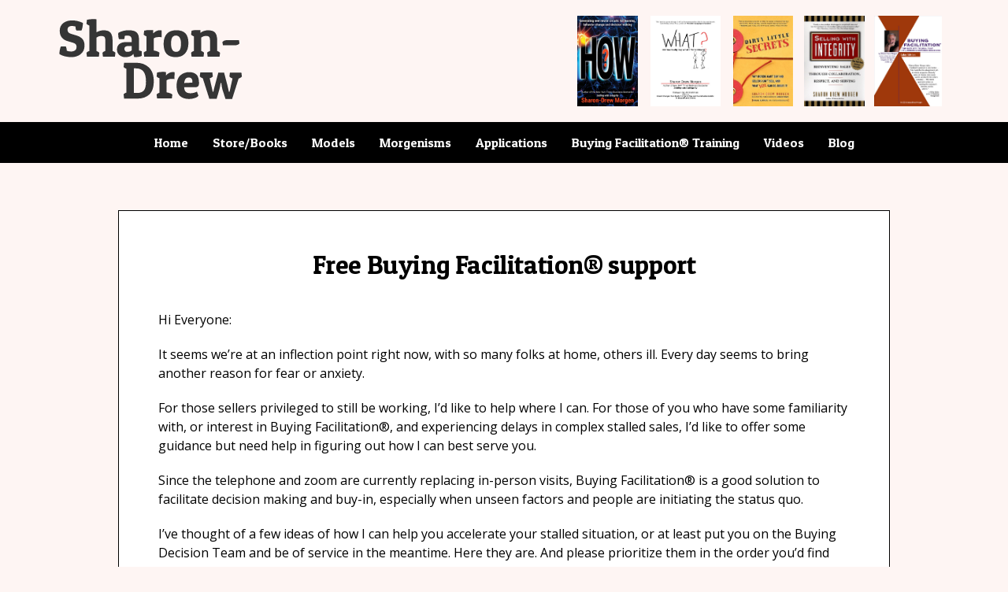

--- FILE ---
content_type: text/css
request_url: https://sharon-drew.com/wp-content/uploads/elementor/css/post-166.css?ver=1694604091
body_size: 334
content:
.elementor-166 .elementor-element.elementor-element-87cf67e > .elementor-container{max-width:1080px;}.elementor-166 .elementor-element.elementor-element-87cf67e{margin-top:60px;margin-bottom:60px;}.elementor-166 .elementor-element.elementor-element-12c902e:not(.elementor-motion-effects-element-type-background) > .elementor-widget-wrap, .elementor-166 .elementor-element.elementor-element-12c902e > .elementor-widget-wrap > .elementor-motion-effects-container > .elementor-motion-effects-layer{background-color:#FFFFFF;}.elementor-166 .elementor-element.elementor-element-12c902e > .elementor-element-populated{border-style:solid;border-width:1px 1px 1px 1px;border-color:var( --e-global-color-primary );transition:background 0.3s, border 0.3s, border-radius 0.3s, box-shadow 0.3s;margin:0px 50px 0px 50px;--e-column-margin-right:50px;--e-column-margin-left:50px;padding:50px 50px 50px 50px;}.elementor-166 .elementor-element.elementor-element-12c902e > .elementor-element-populated > .elementor-background-overlay{transition:background 0.3s, border-radius 0.3s, opacity 0.3s;}.elementor-166 .elementor-element.elementor-element-e04296d{text-align:center;}.elementor-166 .elementor-element.elementor-element-e04296d > .elementor-widget-container{margin:0px 0px 20px 0px;}@media(max-width:767px){.elementor-166 .elementor-element.elementor-element-87cf67e > .elementor-container{max-width:350px;}.elementor-166 .elementor-element.elementor-element-12c902e > .elementor-element-populated{margin:0px 0px 0px 0px;--e-column-margin-right:0px;--e-column-margin-left:0px;padding:25px 25px 25px 25px;}}

--- FILE ---
content_type: image/svg+xml
request_url: https://sharon-drew.com/wp-content/uploads/2021/07/Logo-Black.svg
body_size: 2132
content:
<?xml version="1.0" encoding="utf-8"?>
<!-- Generator: Adobe Illustrator 25.3.1, SVG Export Plug-In . SVG Version: 6.00 Build 0)  -->
<svg version="1.0" id="Layer_1" xmlns="http://www.w3.org/2000/svg" xmlns:xlink="http://www.w3.org/1999/xlink" x="0px" y="0px"
	 viewBox="0 0 317.4 149.9" style="enable-background:new 0 0 317.4 149.9;" xml:space="preserve">
<style type="text/css">
	.st0{fill:#353535;}
</style>
<g>
	<path class="st0" d="M32.8,19.7c-1.9-0.5-3.9-0.8-5.9-0.8c-2.1,0-3.7,0.5-5,1.5c-1.2,1-1.9,2.5-1.9,4.3c0,1.9,0.5,3.3,1.4,4.4
		c0.9,1.1,2.8,2,5.6,2.8l7.4,2.2c4,1.2,7.2,3,9.5,5.5c2.4,2.5,3.5,6.1,3.5,10.9c0,5.7-2,10.1-6.1,13.4c-4.1,3.3-9.2,4.9-15.2,4.9
		c-3.3,0-6.8-0.4-10.3-1.3c-3.5-0.9-6.5-2.1-8.8-3.6c0-0.3,0-1,0-1.9s0.2-2.6,0.6-4.8C8,54.9,8.6,53,9.3,51.6h7.9
		c0.9,1.7,1.4,4,1.6,6.9c1.9,0.8,4.2,1.3,6.8,1.3c2.6,0,4.7-0.6,6.4-1.8c1.7-1.2,2.5-3,2.5-5.3c0-1.1-0.1-1.9-0.2-2.6
		c-0.2-0.7-0.7-1.4-1.5-2.3c-0.9-0.8-2.1-1.5-3.7-2l-8.6-2.5c-8.7-2.5-13.1-8.1-13.1-16.7c0-5.1,1.8-9.1,5.5-12.1
		c3.7-3,8.5-4.5,14.4-4.5c5.9,0,11.7,1.3,17.4,4c0,0.3,0,1,0,1.9c0,0.9-0.2,2.6-0.6,4.8c-0.4,2.3-0.9,4.1-1.7,5.6h-7.9
		C33.5,25,32.9,22.8,32.8,19.7z"/>
	<path class="st0" d="M51.3,9c3.1-0.7,6-1.1,8.7-1.1c2.7,0,4.9,0.1,6.8,0.2V29c1.3-0.9,3.1-1.6,5.3-2.3c2.2-0.6,4.2-0.9,5.9-0.9
		c5.5,0,9.3,1.3,11.4,4c2.1,2.7,3.2,6.7,3.2,12.2v16.9c2.2,0.8,3.7,1.8,4.6,2.8l-0.8,6.4H77.1l-0.8-6.4c0.8-1.1,2.3-2,4.6-2.8V42.4
		c0-3-0.5-5-1.5-6c-1-1-2.7-1.5-5.3-1.5c-2.6,0-5,0.9-7.4,2.7v21.4c2.2,0.8,3.7,1.8,4.6,2.8l-0.8,6.4H51.3l-0.8-6.4
		c0.8-1.1,2.3-2,4.6-2.8V18.2c-1.9-0.7-3.5-1.6-4.6-2.8L51.3,9z"/>
	<path class="st0" d="M101.7,32.6c0-0.8,0-1.7,0.1-2.7c5.2-2.8,10.7-4.2,16.7-4.2c5.9,0,10.2,1.1,12.8,3.4c2.6,2.3,3.9,6,3.9,11.2
		v17.8c1.9,0.4,3.5,0.9,4.6,1.4v7.3c-2.8,1.3-6.9,2-12.2,2c-0.6-1.4-1-3.2-1.4-5.3c-2.4,3.5-6.7,5.3-13,5.3c-3.7,0-6.9-1.1-9.5-3.3
		c-2.6-2.2-4-5.1-4-8.8c0-3.7,1.2-6.7,3.7-8.8c2.5-2.1,6.2-3.2,11-3.2h9.1v-4c0-4.3-2.3-6.5-6.9-6.5c-1.7,0-3.1,0.2-4.3,0.5
		c-0.1,2.3-0.4,4.1-1,5.4h-8.2C102.2,38.2,101.7,35.7,101.7,32.6z M116.7,60.3c2.8,0,5.1-0.8,6.8-2.5V51h-5.8c-4,0-6,1.5-6,4.6
		c0,1.4,0.4,2.5,1.3,3.4C113.8,59.9,115,60.3,116.7,60.3z"/>
	<path class="st0" d="M167.7,36.6c-4.2,0-7.1,0.8-8.8,2.4v19.1c4.5,0.8,7.6,2,9.3,3.5l-0.8,6.4h-23.8l-0.8-6.4
		c0.8-1.1,2.3-2,4.6-2.8V35.6c-1.9-0.7-3.5-1.6-4.6-2.8l0.8-6.4c3.1-0.7,5.8-1,8.3-1s4.5,0.1,6.1,0.2v5.3c1.3-1.5,2.9-2.7,4.9-3.7
		c2-1,3.8-1.5,5.5-1.5c1.6,0,2.8,0.1,3.4,0.4l-0.2,10.8C170.3,36.7,169,36.6,167.7,36.6z"/>
	<path class="st0" d="M194.3,68.8c-6.6,0-11.5-1.8-14.6-5.3c-3.2-3.5-4.8-8.8-4.8-15.9c0-7.1,1.8-12.5,5.3-16.3
		c3.5-3.8,8.6-5.6,15.2-5.6s11.5,1.7,14.7,5c3.2,3.3,4.8,8.5,4.8,15.6c0,7.1-1.8,12.6-5.4,16.5C206,66.9,200.9,68.8,194.3,68.8z
		 M186.9,47c0,8.9,2.7,13.3,8,13.3c2.7,0,4.7-1,6-3c1.3-2,2-5.3,2-10c0-8.7-2.7-13-8.2-13c-2.7,0-4.6,1-5.9,2.9
		C187.6,39.1,186.9,42.4,186.9,47z"/>
	<path class="st0" d="M220,26.4c3.1-0.7,5.8-1,8.3-1c2.4,0,4.5,0.1,6.1,0.2v4.2c1.4-1.2,3.2-2.1,5.5-2.9c2.3-0.8,4.5-1.1,6.6-1.1
		c5.4,0,9.3,1.3,11.5,3.8c2.2,2.6,3.3,7,3.3,13.3v16c2.2,0.8,3.7,1.8,4.6,2.8l-0.8,6.4h-19.2l-0.8-6.4c0.8-1.1,2.3-2,4.6-2.8V42.3
		c0-3-0.5-5-1.5-6c-1-1-2.7-1.5-5.2-1.5c-2.5,0-5,0.9-7.5,2.7v21.4c2.2,0.8,3.7,1.8,4.6,2.8l-0.8,6.4H220l-0.8-6.4
		c0.8-1.1,2.3-2,4.6-2.8V35.6c-1.9-0.7-3.5-1.6-4.6-2.8L220,26.4z"/>
	<path class="st0" d="M289.7,49.8h-19.2l-0.8-5.3c1.7-1.9,4.2-2.9,7.5-2.9h19.2l0.8,5.3C295.6,48.8,293.1,49.8,289.7,49.8z"/>
	<path class="st0" d="M132.5,135.2h-21.3l-0.8-6.9c0.7-0.9,2.2-1.9,4.6-2.8V87.4c-2.3-0.8-3.8-1.8-4.6-2.8l0.8-6.9h18.6
		c8.9,0,16,2.5,21.3,7.5c5.3,5,7.9,12.4,7.9,22.1s-2.4,16.8-7.1,21.3C147.2,132.9,140.7,135.2,132.5,135.2z M127,126.1h6
		c4.2,0,7.5-1.3,9.9-3.8c2.4-2.5,3.6-7.4,3.6-14.7c0-13.9-5.3-20.8-15.8-20.8H127V126.1z"/>
	<path class="st0" d="M188.5,103.6c-4.2,0-7.1,0.8-8.8,2.4v19.1c4.5,0.8,7.6,2,9.3,3.5l-0.8,6.4h-23.8l-0.8-6.4
		c0.8-1.1,2.3-2,4.6-2.8v-23.2c-1.9-0.7-3.5-1.6-4.6-2.8l0.8-6.4c3.1-0.7,5.8-1,8.3-1c2.4,0,4.5,0.1,6.1,0.2v5.3
		c1.3-1.5,2.9-2.7,4.9-3.7c2-1,3.8-1.5,5.5-1.5c1.6,0,2.8,0.1,3.4,0.4l-0.2,10.8C191.1,103.7,189.9,103.6,188.5,103.6z"/>
	<path class="st0" d="M215.9,135.8c-6.7,0-11.7-1.8-15.1-5.3c-3.4-3.6-5-8.7-5-15.5c0-4.1,0.6-7.7,1.8-10.6c1.2-3,2.8-5.3,4.8-6.9
		c3.9-3.1,8.4-4.7,13.6-4.7c5.2,0,9.1,1.3,11.9,4c2.8,2.6,4.1,7.4,4.1,14.2c0,4-2,6-5.9,6h-18.1c0.2,3.5,1.1,6,2.7,7.4
		c1.6,1.4,4.1,2.2,7.5,2.2c1.9,0,3.7-0.2,5.4-0.7c1.7-0.4,3-0.9,3.8-1.3l1.2-0.7l2.5,6.7c-0.3,0.4-0.8,0.9-1.5,1.5
		c-0.6,0.6-2.2,1.4-4.8,2.3C222.1,135.3,219.2,135.8,215.9,135.8z M221.1,109.6c0.1-0.8,0.2-1.7,0.2-2.8c0-1.1-0.4-2.3-1.3-3.5
		c-0.9-1.2-2.4-1.9-4.6-1.9c-2.2,0-3.9,0.7-5,2c-1.2,1.3-1.9,3.6-2.3,6.8L221.1,109.6z"/>
	<path class="st0" d="M274.6,135.5l-4.3-13.2c-0.9-2.7-1.6-6-2.1-10l-0.2-2h-1.2c-0.6,4.3-1.4,8.3-2.5,11.9l-3.9,13.3h-11.8
		l-10.5-32.8c-2.4-0.8-4-1.8-4.9-3l0.8-6.4h19.5l0.8,6.4c-1,1.2-2.7,2.2-5.1,3l4.8,21.3h1.2c0.6-2.9,1.3-6,2.2-9.1l5.7-21.4h9.3
		l5.6,21.3l2.1,9.3h1.2c2.1-9.4,3.4-15.7,4.2-18.9l0.5-2.3c-2.5-0.9-4.2-1.9-5-3l0.8-6.4h18.5l0.8,6.4c-0.9,1.3-2.7,2.3-5.3,3.2
		l-10.4,32.6H274.6z"/>
</g>
</svg>
